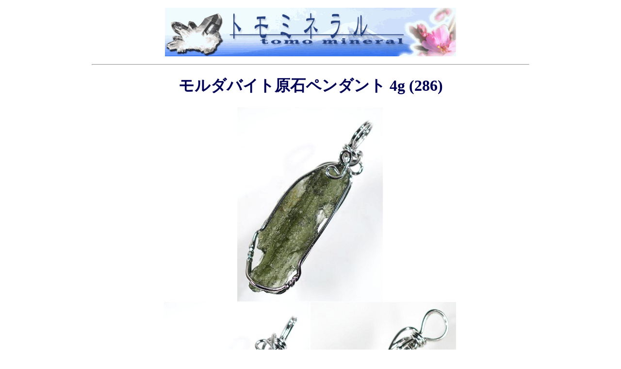

--- FILE ---
content_type: text/html
request_url: http://www.tomo-crystal.com/04/z/moldavite/286moldavite-pendant.html
body_size: 1301
content:
<html lang="ja-jp">
<head>
<meta http-equiv="content-type" content="text/html; charset=shift_jis">
<meta name="description" content="モルダバイト原石ペンダント 4g (286)">
<meta name="keywords" content="モルダバイト原石ペンダント 4g (286),水晶,水晶玉,水晶原石,">
<title>モルダバイト原石ペンダント 4g (286)</title>
<link rel=stylesheet href=../../zs/catalog.css>
</head>
<body bgcolor="#FFFFFF" text="#000055" link="#FF6600" vlink="#FF6633" alink="#FF1133" lang="ja-jp">
<center>
<a href="/index.html"><img src=http://www.tomo-crystal.com/pic4/title_b.gif alt="水晶" border=0></a><p>
<hr width=900>
<h1>モルダバイト原石ペンダント 4g (286)</h1>
<table border=0 bgcolor=#FFFFFF cellpadding=0 cellspacing=0 bordercolor="#F8FBFF"><tr><td align=center width=900>
<img src="../../moldavite/286moldavite-pendant.jpg" alt="モルダバイト原石ペンダント 4g (286)" class="jpeg0"><br>
<img src="../../moldavite/286moldavite-pendant1.jpg" border="0" alt="モルダバイト原石ペンダント 4g (286)" class="jpeg1"><img src="../../moldavite/286moldavite-pendant2.jpg" border="0" alt="モルダバイト原石ペンダント 4g (286)" class="jpeg2"></td></tr></table>

<table border=5 cellpadding=10 width=640 cellspacing=5 bgcolor="#E8F8FF" bordercolor="#F8FBFF"><tr><td bgcolor="#D8F0FF" align=left>
<center><font class=c_tx01>
<b>商品番号：286moldavite-pendant</b>
<form method=post action=/cgi-bin/kago2/cargo.cgi target=kago>
<input type=hidden name=goods value="モルダバイト原石ペンダント 4g (286)[286moldavite-pendant]">
<input type=hidden name=unit value="7500">
<input type=hidden name=amount value="1">
<input type=hidden name=url value="04/moldavite/286moldavite-pendant">
<input type=hidden name=sina value="286moldavite-pendant">
<input type=image src=/04/zp/kago.gif>
</form>
<font color=red class=d size=+2><b>7,500円</b></font><br>
モルダバイト原石ペンダント<br> 4g (286)
<br>寸法 約 W14x D9x H45mm
<br>重量 約 4g
<br></font></center><!売却済>
<font class=c_tx02><br>寸法は 横幅Wx奥行Dx高さH で表示しています。寸法は金具を含んでいます。
<br>少し浮かした状態で照明を当てて撮影しておりますので、薄目に写っています。背景にもよりますが、現品の色合いは画像よりやや濃い目です。
<br>また、原石の厚みと形状を見て頂けるように横からの画像も入れております。
<br>
</font>
</td></tr></table>

<p><table border=0 cellpadding=0 cellspacing=0 width=900><tr><td>
<hr>［<a href=/index.html>水晶のトモミネラル</a>］
［<a href="../../moldavite/index.html">モルダバイト ネックレス・ペンダント
</a>］<br>
<font size=-1>このページに掲載されている商品をご注文される場合は、「カゴボタン」をクリックしてください。商品が買物カゴに入入ります。</font><br></td></tr></table>
</center>
</BODY>
</HTML>


--- FILE ---
content_type: text/css
request_url: http://www.tomo-crystal.com/04/zs/catalog.css
body_size: 632
content:
/* 全体のスタイルシート */
body{
  margin : 16px 0px 16px;} /* 上、左右、下 */
}

/* 表題のスタイルシート */
h1,h2,h3,{
  text-decoration: none;
  padding-top: 0.1em;
  padding-bottom: 0.1em;
  margin-top: 0.1em;
  margin-bottom: 0.1em;
}

/* 拡大画像 */
img.jpeg0  { padding-right: 0.1em; padding-bottom: 0.1em;}
img.jpeg1  { padding-right: 0.1em; padding-bottom: 0.1em;}
img.jpeg2  { padding-right: 0.1em; padding-bottom: 0.1em;}
img.jpeg3  { padding-right: 0.1em; padding-bottom: 0.1em;}
img.jpeg4  { padding-right: 0.1em; padding-bottom: 0.1em;}
img.jpeg5  { padding-right: 0.1em; padding-bottom: 0.1em;}
img.jpeg6  { padding-right: 0.1em; padding-bottom: 0.1em;}
img.jpeg7  { padding-right: 0.1em; padding-bottom: 0.1em;}
img.jpeg8  { padding-right: 0.1em; padding-bottom: 0.1em;}
img.jpeg9  { padding-right: 0.1em; padding-bottom: 0.1em;}
img.jpeg10  { padding-right: 0.1em; padding-bottom: 0.1em;}

/* 拡大ボタン */
font.title{ font-weight:bold; color:#000088; }

div.d001 > font {line-height:1.7em;letter-spacing:0.15em;font-size:0.8em;}

img.zoom_catalog { border-right:10px #FFFFFF solid; border-bottom:5px #FFFFFF solid; }

img.c  { border:3px #CEF6CE solid; }  /*薄いグリーン色*/
font.c1{ color:#000000; font-size:0.8em; font-weight:bold; }/*品名*/
font.c2{ color:#0000FF; font-size:0.8em; font-weight:bold; }/*値段*/
font.c3{ color:#CCCCCC; font-size:small; font-weight:nomal; }/*番号*/

img.SOLD  { text-decoration:none; border:none; }
font.SOLD1{ color:#777777; font-size:x-small; font-weight:300; }/*品名*/
font.SOLD2{ color:#FF0000; font-size:x-small; }/*値段*/
font.SOLD3{ color:#CCCCCC; font-size:x-small; }/*番号*/

img.title{ text-decoration: none; }

font.c_tx01	{line-height:2.0em;letter-spacing:0.15em;font-size:0.8em;}/*拡大-本文*/
font.c_tx02	{line-height:1.6em;letter-spacing:0.15em;font-size:0.8em;}/*拡大-本文*/
font.SOLD	{line-height:2.0em;letter-spacing:0.15em;font-size:1.2em;}/*拡大-売却済*/

